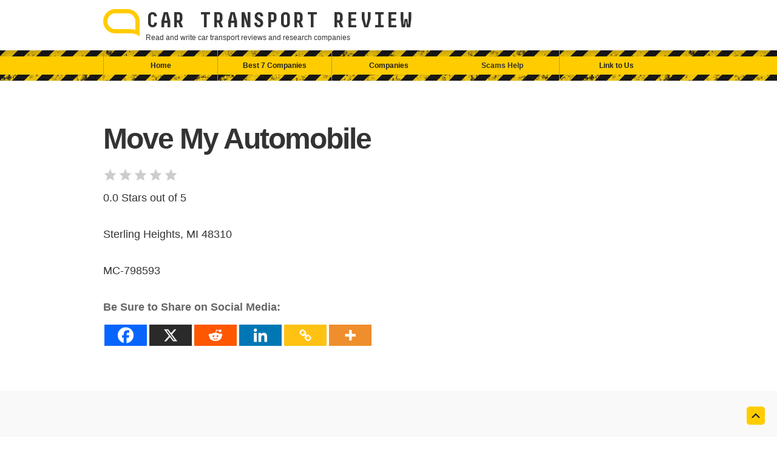

--- FILE ---
content_type: text/html; charset=utf-8
request_url: https://www.google.com/recaptcha/api2/anchor?ar=1&k=6Le5jXIeAAAAAJXqMN74dDBbEFHGMVG6VvrrMFIg&co=aHR0cHM6Ly9jYXJ0cmFuc3BvcnRyZXZpZXcuY29tOjQ0Mw..&hl=en&v=9TiwnJFHeuIw_s0wSd3fiKfN&size=invisible&anchor-ms=20000&execute-ms=30000&cb=6zbjtj6spm6j
body_size: 48356
content:
<!DOCTYPE HTML><html dir="ltr" lang="en"><head><meta http-equiv="Content-Type" content="text/html; charset=UTF-8">
<meta http-equiv="X-UA-Compatible" content="IE=edge">
<title>reCAPTCHA</title>
<style type="text/css">
/* cyrillic-ext */
@font-face {
  font-family: 'Roboto';
  font-style: normal;
  font-weight: 400;
  font-stretch: 100%;
  src: url(//fonts.gstatic.com/s/roboto/v48/KFO7CnqEu92Fr1ME7kSn66aGLdTylUAMa3GUBHMdazTgWw.woff2) format('woff2');
  unicode-range: U+0460-052F, U+1C80-1C8A, U+20B4, U+2DE0-2DFF, U+A640-A69F, U+FE2E-FE2F;
}
/* cyrillic */
@font-face {
  font-family: 'Roboto';
  font-style: normal;
  font-weight: 400;
  font-stretch: 100%;
  src: url(//fonts.gstatic.com/s/roboto/v48/KFO7CnqEu92Fr1ME7kSn66aGLdTylUAMa3iUBHMdazTgWw.woff2) format('woff2');
  unicode-range: U+0301, U+0400-045F, U+0490-0491, U+04B0-04B1, U+2116;
}
/* greek-ext */
@font-face {
  font-family: 'Roboto';
  font-style: normal;
  font-weight: 400;
  font-stretch: 100%;
  src: url(//fonts.gstatic.com/s/roboto/v48/KFO7CnqEu92Fr1ME7kSn66aGLdTylUAMa3CUBHMdazTgWw.woff2) format('woff2');
  unicode-range: U+1F00-1FFF;
}
/* greek */
@font-face {
  font-family: 'Roboto';
  font-style: normal;
  font-weight: 400;
  font-stretch: 100%;
  src: url(//fonts.gstatic.com/s/roboto/v48/KFO7CnqEu92Fr1ME7kSn66aGLdTylUAMa3-UBHMdazTgWw.woff2) format('woff2');
  unicode-range: U+0370-0377, U+037A-037F, U+0384-038A, U+038C, U+038E-03A1, U+03A3-03FF;
}
/* math */
@font-face {
  font-family: 'Roboto';
  font-style: normal;
  font-weight: 400;
  font-stretch: 100%;
  src: url(//fonts.gstatic.com/s/roboto/v48/KFO7CnqEu92Fr1ME7kSn66aGLdTylUAMawCUBHMdazTgWw.woff2) format('woff2');
  unicode-range: U+0302-0303, U+0305, U+0307-0308, U+0310, U+0312, U+0315, U+031A, U+0326-0327, U+032C, U+032F-0330, U+0332-0333, U+0338, U+033A, U+0346, U+034D, U+0391-03A1, U+03A3-03A9, U+03B1-03C9, U+03D1, U+03D5-03D6, U+03F0-03F1, U+03F4-03F5, U+2016-2017, U+2034-2038, U+203C, U+2040, U+2043, U+2047, U+2050, U+2057, U+205F, U+2070-2071, U+2074-208E, U+2090-209C, U+20D0-20DC, U+20E1, U+20E5-20EF, U+2100-2112, U+2114-2115, U+2117-2121, U+2123-214F, U+2190, U+2192, U+2194-21AE, U+21B0-21E5, U+21F1-21F2, U+21F4-2211, U+2213-2214, U+2216-22FF, U+2308-230B, U+2310, U+2319, U+231C-2321, U+2336-237A, U+237C, U+2395, U+239B-23B7, U+23D0, U+23DC-23E1, U+2474-2475, U+25AF, U+25B3, U+25B7, U+25BD, U+25C1, U+25CA, U+25CC, U+25FB, U+266D-266F, U+27C0-27FF, U+2900-2AFF, U+2B0E-2B11, U+2B30-2B4C, U+2BFE, U+3030, U+FF5B, U+FF5D, U+1D400-1D7FF, U+1EE00-1EEFF;
}
/* symbols */
@font-face {
  font-family: 'Roboto';
  font-style: normal;
  font-weight: 400;
  font-stretch: 100%;
  src: url(//fonts.gstatic.com/s/roboto/v48/KFO7CnqEu92Fr1ME7kSn66aGLdTylUAMaxKUBHMdazTgWw.woff2) format('woff2');
  unicode-range: U+0001-000C, U+000E-001F, U+007F-009F, U+20DD-20E0, U+20E2-20E4, U+2150-218F, U+2190, U+2192, U+2194-2199, U+21AF, U+21E6-21F0, U+21F3, U+2218-2219, U+2299, U+22C4-22C6, U+2300-243F, U+2440-244A, U+2460-24FF, U+25A0-27BF, U+2800-28FF, U+2921-2922, U+2981, U+29BF, U+29EB, U+2B00-2BFF, U+4DC0-4DFF, U+FFF9-FFFB, U+10140-1018E, U+10190-1019C, U+101A0, U+101D0-101FD, U+102E0-102FB, U+10E60-10E7E, U+1D2C0-1D2D3, U+1D2E0-1D37F, U+1F000-1F0FF, U+1F100-1F1AD, U+1F1E6-1F1FF, U+1F30D-1F30F, U+1F315, U+1F31C, U+1F31E, U+1F320-1F32C, U+1F336, U+1F378, U+1F37D, U+1F382, U+1F393-1F39F, U+1F3A7-1F3A8, U+1F3AC-1F3AF, U+1F3C2, U+1F3C4-1F3C6, U+1F3CA-1F3CE, U+1F3D4-1F3E0, U+1F3ED, U+1F3F1-1F3F3, U+1F3F5-1F3F7, U+1F408, U+1F415, U+1F41F, U+1F426, U+1F43F, U+1F441-1F442, U+1F444, U+1F446-1F449, U+1F44C-1F44E, U+1F453, U+1F46A, U+1F47D, U+1F4A3, U+1F4B0, U+1F4B3, U+1F4B9, U+1F4BB, U+1F4BF, U+1F4C8-1F4CB, U+1F4D6, U+1F4DA, U+1F4DF, U+1F4E3-1F4E6, U+1F4EA-1F4ED, U+1F4F7, U+1F4F9-1F4FB, U+1F4FD-1F4FE, U+1F503, U+1F507-1F50B, U+1F50D, U+1F512-1F513, U+1F53E-1F54A, U+1F54F-1F5FA, U+1F610, U+1F650-1F67F, U+1F687, U+1F68D, U+1F691, U+1F694, U+1F698, U+1F6AD, U+1F6B2, U+1F6B9-1F6BA, U+1F6BC, U+1F6C6-1F6CF, U+1F6D3-1F6D7, U+1F6E0-1F6EA, U+1F6F0-1F6F3, U+1F6F7-1F6FC, U+1F700-1F7FF, U+1F800-1F80B, U+1F810-1F847, U+1F850-1F859, U+1F860-1F887, U+1F890-1F8AD, U+1F8B0-1F8BB, U+1F8C0-1F8C1, U+1F900-1F90B, U+1F93B, U+1F946, U+1F984, U+1F996, U+1F9E9, U+1FA00-1FA6F, U+1FA70-1FA7C, U+1FA80-1FA89, U+1FA8F-1FAC6, U+1FACE-1FADC, U+1FADF-1FAE9, U+1FAF0-1FAF8, U+1FB00-1FBFF;
}
/* vietnamese */
@font-face {
  font-family: 'Roboto';
  font-style: normal;
  font-weight: 400;
  font-stretch: 100%;
  src: url(//fonts.gstatic.com/s/roboto/v48/KFO7CnqEu92Fr1ME7kSn66aGLdTylUAMa3OUBHMdazTgWw.woff2) format('woff2');
  unicode-range: U+0102-0103, U+0110-0111, U+0128-0129, U+0168-0169, U+01A0-01A1, U+01AF-01B0, U+0300-0301, U+0303-0304, U+0308-0309, U+0323, U+0329, U+1EA0-1EF9, U+20AB;
}
/* latin-ext */
@font-face {
  font-family: 'Roboto';
  font-style: normal;
  font-weight: 400;
  font-stretch: 100%;
  src: url(//fonts.gstatic.com/s/roboto/v48/KFO7CnqEu92Fr1ME7kSn66aGLdTylUAMa3KUBHMdazTgWw.woff2) format('woff2');
  unicode-range: U+0100-02BA, U+02BD-02C5, U+02C7-02CC, U+02CE-02D7, U+02DD-02FF, U+0304, U+0308, U+0329, U+1D00-1DBF, U+1E00-1E9F, U+1EF2-1EFF, U+2020, U+20A0-20AB, U+20AD-20C0, U+2113, U+2C60-2C7F, U+A720-A7FF;
}
/* latin */
@font-face {
  font-family: 'Roboto';
  font-style: normal;
  font-weight: 400;
  font-stretch: 100%;
  src: url(//fonts.gstatic.com/s/roboto/v48/KFO7CnqEu92Fr1ME7kSn66aGLdTylUAMa3yUBHMdazQ.woff2) format('woff2');
  unicode-range: U+0000-00FF, U+0131, U+0152-0153, U+02BB-02BC, U+02C6, U+02DA, U+02DC, U+0304, U+0308, U+0329, U+2000-206F, U+20AC, U+2122, U+2191, U+2193, U+2212, U+2215, U+FEFF, U+FFFD;
}
/* cyrillic-ext */
@font-face {
  font-family: 'Roboto';
  font-style: normal;
  font-weight: 500;
  font-stretch: 100%;
  src: url(//fonts.gstatic.com/s/roboto/v48/KFO7CnqEu92Fr1ME7kSn66aGLdTylUAMa3GUBHMdazTgWw.woff2) format('woff2');
  unicode-range: U+0460-052F, U+1C80-1C8A, U+20B4, U+2DE0-2DFF, U+A640-A69F, U+FE2E-FE2F;
}
/* cyrillic */
@font-face {
  font-family: 'Roboto';
  font-style: normal;
  font-weight: 500;
  font-stretch: 100%;
  src: url(//fonts.gstatic.com/s/roboto/v48/KFO7CnqEu92Fr1ME7kSn66aGLdTylUAMa3iUBHMdazTgWw.woff2) format('woff2');
  unicode-range: U+0301, U+0400-045F, U+0490-0491, U+04B0-04B1, U+2116;
}
/* greek-ext */
@font-face {
  font-family: 'Roboto';
  font-style: normal;
  font-weight: 500;
  font-stretch: 100%;
  src: url(//fonts.gstatic.com/s/roboto/v48/KFO7CnqEu92Fr1ME7kSn66aGLdTylUAMa3CUBHMdazTgWw.woff2) format('woff2');
  unicode-range: U+1F00-1FFF;
}
/* greek */
@font-face {
  font-family: 'Roboto';
  font-style: normal;
  font-weight: 500;
  font-stretch: 100%;
  src: url(//fonts.gstatic.com/s/roboto/v48/KFO7CnqEu92Fr1ME7kSn66aGLdTylUAMa3-UBHMdazTgWw.woff2) format('woff2');
  unicode-range: U+0370-0377, U+037A-037F, U+0384-038A, U+038C, U+038E-03A1, U+03A3-03FF;
}
/* math */
@font-face {
  font-family: 'Roboto';
  font-style: normal;
  font-weight: 500;
  font-stretch: 100%;
  src: url(//fonts.gstatic.com/s/roboto/v48/KFO7CnqEu92Fr1ME7kSn66aGLdTylUAMawCUBHMdazTgWw.woff2) format('woff2');
  unicode-range: U+0302-0303, U+0305, U+0307-0308, U+0310, U+0312, U+0315, U+031A, U+0326-0327, U+032C, U+032F-0330, U+0332-0333, U+0338, U+033A, U+0346, U+034D, U+0391-03A1, U+03A3-03A9, U+03B1-03C9, U+03D1, U+03D5-03D6, U+03F0-03F1, U+03F4-03F5, U+2016-2017, U+2034-2038, U+203C, U+2040, U+2043, U+2047, U+2050, U+2057, U+205F, U+2070-2071, U+2074-208E, U+2090-209C, U+20D0-20DC, U+20E1, U+20E5-20EF, U+2100-2112, U+2114-2115, U+2117-2121, U+2123-214F, U+2190, U+2192, U+2194-21AE, U+21B0-21E5, U+21F1-21F2, U+21F4-2211, U+2213-2214, U+2216-22FF, U+2308-230B, U+2310, U+2319, U+231C-2321, U+2336-237A, U+237C, U+2395, U+239B-23B7, U+23D0, U+23DC-23E1, U+2474-2475, U+25AF, U+25B3, U+25B7, U+25BD, U+25C1, U+25CA, U+25CC, U+25FB, U+266D-266F, U+27C0-27FF, U+2900-2AFF, U+2B0E-2B11, U+2B30-2B4C, U+2BFE, U+3030, U+FF5B, U+FF5D, U+1D400-1D7FF, U+1EE00-1EEFF;
}
/* symbols */
@font-face {
  font-family: 'Roboto';
  font-style: normal;
  font-weight: 500;
  font-stretch: 100%;
  src: url(//fonts.gstatic.com/s/roboto/v48/KFO7CnqEu92Fr1ME7kSn66aGLdTylUAMaxKUBHMdazTgWw.woff2) format('woff2');
  unicode-range: U+0001-000C, U+000E-001F, U+007F-009F, U+20DD-20E0, U+20E2-20E4, U+2150-218F, U+2190, U+2192, U+2194-2199, U+21AF, U+21E6-21F0, U+21F3, U+2218-2219, U+2299, U+22C4-22C6, U+2300-243F, U+2440-244A, U+2460-24FF, U+25A0-27BF, U+2800-28FF, U+2921-2922, U+2981, U+29BF, U+29EB, U+2B00-2BFF, U+4DC0-4DFF, U+FFF9-FFFB, U+10140-1018E, U+10190-1019C, U+101A0, U+101D0-101FD, U+102E0-102FB, U+10E60-10E7E, U+1D2C0-1D2D3, U+1D2E0-1D37F, U+1F000-1F0FF, U+1F100-1F1AD, U+1F1E6-1F1FF, U+1F30D-1F30F, U+1F315, U+1F31C, U+1F31E, U+1F320-1F32C, U+1F336, U+1F378, U+1F37D, U+1F382, U+1F393-1F39F, U+1F3A7-1F3A8, U+1F3AC-1F3AF, U+1F3C2, U+1F3C4-1F3C6, U+1F3CA-1F3CE, U+1F3D4-1F3E0, U+1F3ED, U+1F3F1-1F3F3, U+1F3F5-1F3F7, U+1F408, U+1F415, U+1F41F, U+1F426, U+1F43F, U+1F441-1F442, U+1F444, U+1F446-1F449, U+1F44C-1F44E, U+1F453, U+1F46A, U+1F47D, U+1F4A3, U+1F4B0, U+1F4B3, U+1F4B9, U+1F4BB, U+1F4BF, U+1F4C8-1F4CB, U+1F4D6, U+1F4DA, U+1F4DF, U+1F4E3-1F4E6, U+1F4EA-1F4ED, U+1F4F7, U+1F4F9-1F4FB, U+1F4FD-1F4FE, U+1F503, U+1F507-1F50B, U+1F50D, U+1F512-1F513, U+1F53E-1F54A, U+1F54F-1F5FA, U+1F610, U+1F650-1F67F, U+1F687, U+1F68D, U+1F691, U+1F694, U+1F698, U+1F6AD, U+1F6B2, U+1F6B9-1F6BA, U+1F6BC, U+1F6C6-1F6CF, U+1F6D3-1F6D7, U+1F6E0-1F6EA, U+1F6F0-1F6F3, U+1F6F7-1F6FC, U+1F700-1F7FF, U+1F800-1F80B, U+1F810-1F847, U+1F850-1F859, U+1F860-1F887, U+1F890-1F8AD, U+1F8B0-1F8BB, U+1F8C0-1F8C1, U+1F900-1F90B, U+1F93B, U+1F946, U+1F984, U+1F996, U+1F9E9, U+1FA00-1FA6F, U+1FA70-1FA7C, U+1FA80-1FA89, U+1FA8F-1FAC6, U+1FACE-1FADC, U+1FADF-1FAE9, U+1FAF0-1FAF8, U+1FB00-1FBFF;
}
/* vietnamese */
@font-face {
  font-family: 'Roboto';
  font-style: normal;
  font-weight: 500;
  font-stretch: 100%;
  src: url(//fonts.gstatic.com/s/roboto/v48/KFO7CnqEu92Fr1ME7kSn66aGLdTylUAMa3OUBHMdazTgWw.woff2) format('woff2');
  unicode-range: U+0102-0103, U+0110-0111, U+0128-0129, U+0168-0169, U+01A0-01A1, U+01AF-01B0, U+0300-0301, U+0303-0304, U+0308-0309, U+0323, U+0329, U+1EA0-1EF9, U+20AB;
}
/* latin-ext */
@font-face {
  font-family: 'Roboto';
  font-style: normal;
  font-weight: 500;
  font-stretch: 100%;
  src: url(//fonts.gstatic.com/s/roboto/v48/KFO7CnqEu92Fr1ME7kSn66aGLdTylUAMa3KUBHMdazTgWw.woff2) format('woff2');
  unicode-range: U+0100-02BA, U+02BD-02C5, U+02C7-02CC, U+02CE-02D7, U+02DD-02FF, U+0304, U+0308, U+0329, U+1D00-1DBF, U+1E00-1E9F, U+1EF2-1EFF, U+2020, U+20A0-20AB, U+20AD-20C0, U+2113, U+2C60-2C7F, U+A720-A7FF;
}
/* latin */
@font-face {
  font-family: 'Roboto';
  font-style: normal;
  font-weight: 500;
  font-stretch: 100%;
  src: url(//fonts.gstatic.com/s/roboto/v48/KFO7CnqEu92Fr1ME7kSn66aGLdTylUAMa3yUBHMdazQ.woff2) format('woff2');
  unicode-range: U+0000-00FF, U+0131, U+0152-0153, U+02BB-02BC, U+02C6, U+02DA, U+02DC, U+0304, U+0308, U+0329, U+2000-206F, U+20AC, U+2122, U+2191, U+2193, U+2212, U+2215, U+FEFF, U+FFFD;
}
/* cyrillic-ext */
@font-face {
  font-family: 'Roboto';
  font-style: normal;
  font-weight: 900;
  font-stretch: 100%;
  src: url(//fonts.gstatic.com/s/roboto/v48/KFO7CnqEu92Fr1ME7kSn66aGLdTylUAMa3GUBHMdazTgWw.woff2) format('woff2');
  unicode-range: U+0460-052F, U+1C80-1C8A, U+20B4, U+2DE0-2DFF, U+A640-A69F, U+FE2E-FE2F;
}
/* cyrillic */
@font-face {
  font-family: 'Roboto';
  font-style: normal;
  font-weight: 900;
  font-stretch: 100%;
  src: url(//fonts.gstatic.com/s/roboto/v48/KFO7CnqEu92Fr1ME7kSn66aGLdTylUAMa3iUBHMdazTgWw.woff2) format('woff2');
  unicode-range: U+0301, U+0400-045F, U+0490-0491, U+04B0-04B1, U+2116;
}
/* greek-ext */
@font-face {
  font-family: 'Roboto';
  font-style: normal;
  font-weight: 900;
  font-stretch: 100%;
  src: url(//fonts.gstatic.com/s/roboto/v48/KFO7CnqEu92Fr1ME7kSn66aGLdTylUAMa3CUBHMdazTgWw.woff2) format('woff2');
  unicode-range: U+1F00-1FFF;
}
/* greek */
@font-face {
  font-family: 'Roboto';
  font-style: normal;
  font-weight: 900;
  font-stretch: 100%;
  src: url(//fonts.gstatic.com/s/roboto/v48/KFO7CnqEu92Fr1ME7kSn66aGLdTylUAMa3-UBHMdazTgWw.woff2) format('woff2');
  unicode-range: U+0370-0377, U+037A-037F, U+0384-038A, U+038C, U+038E-03A1, U+03A3-03FF;
}
/* math */
@font-face {
  font-family: 'Roboto';
  font-style: normal;
  font-weight: 900;
  font-stretch: 100%;
  src: url(//fonts.gstatic.com/s/roboto/v48/KFO7CnqEu92Fr1ME7kSn66aGLdTylUAMawCUBHMdazTgWw.woff2) format('woff2');
  unicode-range: U+0302-0303, U+0305, U+0307-0308, U+0310, U+0312, U+0315, U+031A, U+0326-0327, U+032C, U+032F-0330, U+0332-0333, U+0338, U+033A, U+0346, U+034D, U+0391-03A1, U+03A3-03A9, U+03B1-03C9, U+03D1, U+03D5-03D6, U+03F0-03F1, U+03F4-03F5, U+2016-2017, U+2034-2038, U+203C, U+2040, U+2043, U+2047, U+2050, U+2057, U+205F, U+2070-2071, U+2074-208E, U+2090-209C, U+20D0-20DC, U+20E1, U+20E5-20EF, U+2100-2112, U+2114-2115, U+2117-2121, U+2123-214F, U+2190, U+2192, U+2194-21AE, U+21B0-21E5, U+21F1-21F2, U+21F4-2211, U+2213-2214, U+2216-22FF, U+2308-230B, U+2310, U+2319, U+231C-2321, U+2336-237A, U+237C, U+2395, U+239B-23B7, U+23D0, U+23DC-23E1, U+2474-2475, U+25AF, U+25B3, U+25B7, U+25BD, U+25C1, U+25CA, U+25CC, U+25FB, U+266D-266F, U+27C0-27FF, U+2900-2AFF, U+2B0E-2B11, U+2B30-2B4C, U+2BFE, U+3030, U+FF5B, U+FF5D, U+1D400-1D7FF, U+1EE00-1EEFF;
}
/* symbols */
@font-face {
  font-family: 'Roboto';
  font-style: normal;
  font-weight: 900;
  font-stretch: 100%;
  src: url(//fonts.gstatic.com/s/roboto/v48/KFO7CnqEu92Fr1ME7kSn66aGLdTylUAMaxKUBHMdazTgWw.woff2) format('woff2');
  unicode-range: U+0001-000C, U+000E-001F, U+007F-009F, U+20DD-20E0, U+20E2-20E4, U+2150-218F, U+2190, U+2192, U+2194-2199, U+21AF, U+21E6-21F0, U+21F3, U+2218-2219, U+2299, U+22C4-22C6, U+2300-243F, U+2440-244A, U+2460-24FF, U+25A0-27BF, U+2800-28FF, U+2921-2922, U+2981, U+29BF, U+29EB, U+2B00-2BFF, U+4DC0-4DFF, U+FFF9-FFFB, U+10140-1018E, U+10190-1019C, U+101A0, U+101D0-101FD, U+102E0-102FB, U+10E60-10E7E, U+1D2C0-1D2D3, U+1D2E0-1D37F, U+1F000-1F0FF, U+1F100-1F1AD, U+1F1E6-1F1FF, U+1F30D-1F30F, U+1F315, U+1F31C, U+1F31E, U+1F320-1F32C, U+1F336, U+1F378, U+1F37D, U+1F382, U+1F393-1F39F, U+1F3A7-1F3A8, U+1F3AC-1F3AF, U+1F3C2, U+1F3C4-1F3C6, U+1F3CA-1F3CE, U+1F3D4-1F3E0, U+1F3ED, U+1F3F1-1F3F3, U+1F3F5-1F3F7, U+1F408, U+1F415, U+1F41F, U+1F426, U+1F43F, U+1F441-1F442, U+1F444, U+1F446-1F449, U+1F44C-1F44E, U+1F453, U+1F46A, U+1F47D, U+1F4A3, U+1F4B0, U+1F4B3, U+1F4B9, U+1F4BB, U+1F4BF, U+1F4C8-1F4CB, U+1F4D6, U+1F4DA, U+1F4DF, U+1F4E3-1F4E6, U+1F4EA-1F4ED, U+1F4F7, U+1F4F9-1F4FB, U+1F4FD-1F4FE, U+1F503, U+1F507-1F50B, U+1F50D, U+1F512-1F513, U+1F53E-1F54A, U+1F54F-1F5FA, U+1F610, U+1F650-1F67F, U+1F687, U+1F68D, U+1F691, U+1F694, U+1F698, U+1F6AD, U+1F6B2, U+1F6B9-1F6BA, U+1F6BC, U+1F6C6-1F6CF, U+1F6D3-1F6D7, U+1F6E0-1F6EA, U+1F6F0-1F6F3, U+1F6F7-1F6FC, U+1F700-1F7FF, U+1F800-1F80B, U+1F810-1F847, U+1F850-1F859, U+1F860-1F887, U+1F890-1F8AD, U+1F8B0-1F8BB, U+1F8C0-1F8C1, U+1F900-1F90B, U+1F93B, U+1F946, U+1F984, U+1F996, U+1F9E9, U+1FA00-1FA6F, U+1FA70-1FA7C, U+1FA80-1FA89, U+1FA8F-1FAC6, U+1FACE-1FADC, U+1FADF-1FAE9, U+1FAF0-1FAF8, U+1FB00-1FBFF;
}
/* vietnamese */
@font-face {
  font-family: 'Roboto';
  font-style: normal;
  font-weight: 900;
  font-stretch: 100%;
  src: url(//fonts.gstatic.com/s/roboto/v48/KFO7CnqEu92Fr1ME7kSn66aGLdTylUAMa3OUBHMdazTgWw.woff2) format('woff2');
  unicode-range: U+0102-0103, U+0110-0111, U+0128-0129, U+0168-0169, U+01A0-01A1, U+01AF-01B0, U+0300-0301, U+0303-0304, U+0308-0309, U+0323, U+0329, U+1EA0-1EF9, U+20AB;
}
/* latin-ext */
@font-face {
  font-family: 'Roboto';
  font-style: normal;
  font-weight: 900;
  font-stretch: 100%;
  src: url(//fonts.gstatic.com/s/roboto/v48/KFO7CnqEu92Fr1ME7kSn66aGLdTylUAMa3KUBHMdazTgWw.woff2) format('woff2');
  unicode-range: U+0100-02BA, U+02BD-02C5, U+02C7-02CC, U+02CE-02D7, U+02DD-02FF, U+0304, U+0308, U+0329, U+1D00-1DBF, U+1E00-1E9F, U+1EF2-1EFF, U+2020, U+20A0-20AB, U+20AD-20C0, U+2113, U+2C60-2C7F, U+A720-A7FF;
}
/* latin */
@font-face {
  font-family: 'Roboto';
  font-style: normal;
  font-weight: 900;
  font-stretch: 100%;
  src: url(//fonts.gstatic.com/s/roboto/v48/KFO7CnqEu92Fr1ME7kSn66aGLdTylUAMa3yUBHMdazQ.woff2) format('woff2');
  unicode-range: U+0000-00FF, U+0131, U+0152-0153, U+02BB-02BC, U+02C6, U+02DA, U+02DC, U+0304, U+0308, U+0329, U+2000-206F, U+20AC, U+2122, U+2191, U+2193, U+2212, U+2215, U+FEFF, U+FFFD;
}

</style>
<link rel="stylesheet" type="text/css" href="https://www.gstatic.com/recaptcha/releases/9TiwnJFHeuIw_s0wSd3fiKfN/styles__ltr.css">
<script nonce="-hOTUUWkve7q9SUDeShJzg" type="text/javascript">window['__recaptcha_api'] = 'https://www.google.com/recaptcha/api2/';</script>
<script type="text/javascript" src="https://www.gstatic.com/recaptcha/releases/9TiwnJFHeuIw_s0wSd3fiKfN/recaptcha__en.js" nonce="-hOTUUWkve7q9SUDeShJzg">
      
    </script></head>
<body><div id="rc-anchor-alert" class="rc-anchor-alert"></div>
<input type="hidden" id="recaptcha-token" value="[base64]">
<script type="text/javascript" nonce="-hOTUUWkve7q9SUDeShJzg">
      recaptcha.anchor.Main.init("[\x22ainput\x22,[\x22bgdata\x22,\x22\x22,\[base64]/[base64]/UltIKytdPWE6KGE8MjA0OD9SW0grK109YT4+NnwxOTI6KChhJjY0NTEyKT09NTUyOTYmJnErMTxoLmxlbmd0aCYmKGguY2hhckNvZGVBdChxKzEpJjY0NTEyKT09NTYzMjA/[base64]/MjU1OlI/[base64]/[base64]/[base64]/[base64]/[base64]/[base64]/[base64]/[base64]/[base64]/[base64]\x22,\[base64]\x22,\x22wpLCiMKFw7zDhcOIwqvDt8OCw5PCo1B3V8KMwpwLQTwFw5PDjh7DrcO8w63DosOrd8OKwrzCvMKAwqvCjQ5pwrk3f8OrwpNmwqJJw6LDrMOxMnHCkVrCkTpIwpQ1EcORwpvDgsKUY8Orw5vCqsKAw758OjXDgMKGwr/CqMOdWEvDuFNNwqLDviMZw7/Cln/CnElHcFdXQMOeGUl6VHzDmX7Cv8OewoTClcOWOl/Ci0HCmSkiXwjCnMOMw7lUw7tBwr59wpRqYD7CimbDnsOuY8ONKcKUUSApwpLCmmkHw6HCumrCrsOIZcO4bT/CtMOBwr7DrsKcw4oBw4LCjMOSwrHCinJ/wrhKN2rDg8Knw4rCr8KQTyMYNxgMwqkpQMKnwpNMBsOpwqrDocOPwpbDmMKjw79Zw67DtsOBw6RxwrtjwqTCkwA/fcK/bUR6wrjDrsODwrBHw4pmw6rDvTAxacK9GMOXM1wuPEtqKlU/[base64]/[base64]/[base64]/[base64]/w6DCksO2XQN1PsOIwptfw4/ChRBMNsOYaW/ChMO/[base64]/DtsOHwpXDih/DqyjDrCnDhQzCmsOaXFPDksOdw4dFZVTCgh/DmmbCiRnDkxkZwoLCm8KmKHAIwpIsw7vDq8OIw5EbMsKjW8KPwphFwolwdcOnw6nCiMO/woNFRsOzHCfDpQDCl8KrflPCiClCAsObw50dw5TCm8OXPRDCoC8LAcKRJMKQDgQgw5gmEMOqFcOhZcOxwolZwoh/YsOXw6I6CCNcwrJfT8KCwpdOw4lNw67Ch1dAO8OmwrsGw7Qpw6nCgsOnwqzCs8OQVcK1dzcew4FBTcO2wobCrSLCs8KDwrXCj8KCJALDrh/CosKFZMOLCUQxEW4vw4HDrsOZw7Uvwp9Ew51uw6hACXJ9JkUvwr3CgWtqG8OHwovCjsKDViHDgsKHUWUKwqxrPcO/wqbDo8OGw4BsB04xwoBfasKfNRnDusKPwoN6w5jDusO/JcKRNsOZRcO5LMKVw6bDk8OVwq7Dpi3CiMO0Y8OiwpAbKGrDkw7Cq8O8w4LCnsKrw7fCo13Cs8OWwos4SsKQQcKbf2k5w4tww6JKWik7IMOFfxLDnQvCgMOcZC/Cqx7Du2ogE8OYwpLCqcOyw6Z2w48gw79LWcODcMKWZcKxwqcSVsKlw5wPOw/Cs8KtSsK+wo/[base64]/DmcKHJ8OBC8Oawq/DuUgrw7AzwpzDpj5nU8KcSCw1w5PCtCvCvsOoe8OTRcOyw5DCmcO3e8KQwqLDjsOPwrVRZGsowpzDkMKXw6dVfMOycMKlwrF3IMK3wqN6w6bCuMOIX8Ouw6nDiMKbK3rDmCPCoMKKw6rClcKKZXNQGMOYfsOHwpAkwoYQNVh+KA90wrzCpX7Cl8KMTwfDqH/[base64]/TyzCrzPDpsOuRcOsw6XCjR9qw60LO8KEQSp0bcOKw4ciw6vDrV5dUMKnKzh9wpzDuMKCwq/DlcKmw4TCu8K2w5s2TsKzwox2wp7Ct8KKHUkcw57DmcOAwoDCpsK/dsK4w6QNJH5Zw4EzwoZ9ODwhw4Z5McKFwoUkMjHDnQZyRXDCusKHw6vDrMKxw6ceDxzCpC3Cl2DDg8OREHLCvF/[base64]/Dr8OYGsKnZMKCwpcDUsOUFcKTw5NjRcKZQihUwqTClcOJJDlwF8KxwoXCpyVUeG/Ct8O3KMKRSmkVBmDDpcKmWg1IcR46VcKNA23ChsKmD8K6dsOWwpbCvsOsTTrConZkw5DDpMOdwr7DkMO/WVTCrn3DnsOFwoEGcQbCiMOQw5HCg8KBIcKtw5U6D0jCoGFqFBTDnMOnIBzDuV7Dvi9ywoBZWBLCnVIrw7rDtCQtwrfCu8Okw5rCkkvDmcKPw4lkwr/DmsOhwpM6w41XwrXDgRXCl8OcZUsOCcOUEgk7BcOxwoDCtMO4w7DChsKSw63CncKjeUzDksOpwqPDh8O4Gl0Nw4UlPhhGZsKdPsKbWcK0wqxWw7ljRREXw6HDulFWwr8Uw6vCsjJFwpvCgcOLwobCpj1BKiF/aT/CssOTECoHwp1gecOQw4ZLdMKZKsOLwrXDpXzDisOtw5TCgzpbwrzDvwnCjsKzSMKCw7vCrEhhwppgQcOewo9AEGvCnkhJdMO5wpTDssOLw6rCgypPwowmDgDDvhfClG7Dm8ONZhwSw77DicKlw6LDqMKBwqXCgMOoDyLCk8KOw5zDrWMIwrjCrnTDn8OxXsKkwr/Cj8KzQDDDtnDCqMKBEsOywoDCrXh0w57Do8OjwqdfAsKUE2PCmMKmY39/w4DCiDZEXsOGwrF8esK4w5Zqwowbw6oywrQ7WsKjw6LCjsKzwpTDmMO1dU3CszrDk0HDgjB1w7fDpBoOOcOXw4M/bMO5FTkWERxDCsOkwoDDocK7w77DqMKPVcODNTk/N8KOS3sOwrXDocOSw4LCtcOqw4IAwrRjdsORwpXDvCzDpEVXw5N6w4kSwqXClGMuLEsvwqZ3w6rDr8K0Zk1iVMOHw4MCNkV1wopTw78gBw44wq7DoH/DhUwaWcKVNhHCjsOoaWB8Cm/[base64]/DucO3wpVbwpHDq8OVwq7Cs8Kxw7DCvcOqw7bClsKXLcKPT8K9wq3DnFxQw53DhRgOfsKOES0nTsOyw78Kwrxyw6XDhMOvCEJGwpEtVcOXwrBXwqTCrnHCm3vCo3h6wqXCpU17w6l/[base64]/CtMKqw7jDrcOGSxzCnh4bYsKHw7vCgxnCi3fCmH/CjsKBLsKkw7tmKMOmWiU2HMOPw73DmMKswrhSCGTCgcO9wq7CpELDskDDvXMdZMObU8Odw5PCiMOiwqfCqzTDvsKhbcKcIn3DqMKiwpVfa2LDvj7DuMOOWQVvw4t+w6ZUw75Aw4XCk8OPVcOPw4PDvcObVT8qwrk6wqI5S8OkWixhwqYLwp/ChcOwIx5EPsOlwovChcO/wr3CjigvWsOKJ8KBAh8eWHnCjm8iw67Dt8OfwpPChMK6w67DvMKww78XwqzDsRgCwoQiGzoWQMOlw6XDpiXDgiTCki5Hw4DDncOfA2TCkSAhU3jCrAvCl2kDwqFAw5jDhcObw4/DqA7DksKYw6jDqcOow7N9asOMXMO6TSYrJyFZZcOhwpYjwrxaw5kUw7I1wrJ/w64gwq7DlsKYBnJ4w5tnPlrDsMKURMOQw5nDrsOhJMOhRH/[base64]/Dq1c6wrfDkgDCmVsMwqvDpcKDNBjCmkzCo8OWLDDDlmHChcKyK8KKVMOtw7HDrsKUw48uw5LCqsOWUAHCtiXCpjnCkklCw77Dm1ZVSVUWG8OpV8K2w4fDlsOeA8OOwr0zBsOTwo/DvsKmw4fDmsK+wrPCiBnCuAvCkGtpI3XDoRXCsjbCjsODd8Kwc0QOO1HCpcKLK1HCs8K9w5rDrMOgXg9uw6DClivDg8Kqwq1sw4ouVcKhJsKQM8KsYCbDtHvCkMOMBEF6wrNfwp9Rw4LDjFkXXEstP8O5w6lfShbCgMKSeMKaHcK3w7Znw67Drg/CmkHClwvDscKNZ8KkBHNDOjldP8K5NMO7W8OfAWsDw6XCtmnCt8KNccOWwo/[base64]/CnX/Dpl3DvcKNZgM4w7bDlhrDj3/CvsKgUG88PMKSwq9kBxPCj8K3w7zDnsKELsKywrUcWy42YAfCoB7CvMOlNMKRcmrCtWJIQsKYwpNxwrZMwqTCpsOxwrLCg8KeM8Orbg/[base64]/[base64]/DrUzCnRADwp5qwoRXw7DDhA9UXMKNw5LDtMOoW24maMK2w5hiw7TCrH0cwprDlsO9wrnCgcKFw57CpMK3D8KqwqNZwqh9wqJcwqzCiB08w7fCiBrDnk/CpxV5L8O2w4pNw5IvUcOZw4jDmsKFVz/[base64]/Dk8Osw4gDw5LCjjfDsDZkwpvDvzRfMkQVwoMiwozCvsK2wrQww5IfZ8OSLSJFZz1NNHjCtcK0w7IewoIkw4TChsOnLcKzbsKQHWPCum/DqsO8fgMjFVtQw6dSBGHDj8Kva8KxwqrDv2zCuMKtwqLDosORwrnDnibDm8KKU13DqMKEw6DDgMKEw7HCo8OXAwnDhFLDi8OLw5fCs8OKRcK0w7DDj10IAC0cVMOKWk1aMcOPAsOqME8owoXCg8K4McK/G2NjwoTDlnxTwohDIMOvwpzCpS9yw7oOHcOywqfCr8O0wo/Ch8OOPMObYAgOJxHDlMONw6gVwpdnblw2w6TDqk3Dn8Kxw5fCjcOLwqfCgMO4wrYNWsKYYT/[base64]/[base64]/IcOtwrzCglvCjcOVw4wRZsODZxwcBMKyw4zCl8Ohw6TCnX5yw4Yhw47DnGo/axckw5bDgSnDmA5OYhxZaRFDw4XCjhB1E1FcVMKVwrt/wqbCoMKPWMO/wrFZCcKKMsKKNndDw7TDryHDn8KNwrvCuljDjlDDjjA5ah02ZCgYR8KvwrRGwpNCMRoWw7jDpxVCw7DCo1hlwqY5DnDCjnAnw4/ChsKew5IcTCXCtlXCsMKLHcOyw7PDpyQ0Y8KawoPDksO2NGI2w47CpcOyY8KWwqLCiD7Ck0plfsO7wqDDnsOiI8K9wp9TwoYKUlrDtcKaN0U/AQLCigfDiMKzw4vDmsOQw6jCt8KzYcKfwo7CpSnDrQvDrmA2wqvDqMKuYMKBUsKWHUBewrVswot5VBHDu00rwpzCii/Cu1N4wp7DmyXDp11Dw4XDo3sbw70Rw77DkT3CvzR1w7jCnHhLPlJsY3LDizthPsKgV0fChcOtWsOOwrJkEsKvwqzCs8ODwq7CsA7Ch1FgbGFJJ198w4PDpWIYXlPCuit4wpDCjMOUw5BGK8Olwq/DmE4FKsKSMG7CmWPCqB0RwqPClcKICzh/w4PDhw/CtsO2F8Kxw4JKwp4dw7FeYcOBEcO/w5LDssKRSR1nw6jCmMK5w4ESd8K5w6bCkQLCpsOfw6cTwpPDg8KTwq/CosKhw7HDhMKTw6dtw4vDu8K6aDslU8K2w6TDucO0w6xWIQUQwo1AbnvCuyDDiMOew7vCrcKNccO4RyfDiyhww5AFwrdFwpXDnWfDjcO3RRjDn27DmMK6wq/DiBDDom/CiMOIw7pnAA7CumYXwrZBw5Rbw5tMCMOyARpcw7zCp8KAwqfCmXvClBrClGTCiEjClzFTesKRKHdCLcKCwovDgmkGwrDClCbDrMKhEMKXF0LDr8Ovw6rCliXDqSR4w4rCng0JE3hNwqFdFcOzAMK/wrLCknnCm0/CtcKTZcK/FARWVDcgw5rDicKdw4HCmFhIbQrDsCkOEMOlahhpUTfDiWTDqyIXw6wQw5czasKZwrh2w60swplhJ8ObTjIqIgTDonfCli1ufBohAEDDpcKnwooXworDhsKTw41wwo7DqcKnaTEiwqnCsQvCsWlvcMOST8KawprCmcOSwrPCsMOnY2/[base64]/wrTDpcOGw7tNwrxeExvDiMKUwpDDqkjDh8OzSsKmw7jChsKldcK3EsK7QiXCosK6dULChMKcMMOqNX3DtsOVNMOywokJAsKzwqbCiy5QwrscPT0Ywq/[base64]/DpcKscAfCmWvDuMKBVXQHcCkWUlzCssOfEMKYw4AQKMKpwp1/GGTDoTDCrH7CpF/Cs8OoSzLDssOcGcKGw6IhG8KlLhXChcKFNiUbbMKjIh5lw4RuesKNfyXCi8O7wqrCgQZKW8KUWzQ8wqBJw77Ci8OWL8KKdcO9w51wwo7DpcKgw6PDu18bLMO3wrkYwrzDpUAgwpjDk2HCr8KnwppnworDpVPCrAhtw4gvV8Kqw5zCignDsMKmwq/Cs8O/w48XLcOuwqUxM8KZaMKyRsKmwojDmQlIw4R4Z3ErJkJ9Xm7Dv8KVClvDicO0esK0w7fDnjHCicK9YD96HsOqXmZKFsOAGg3DuDkdC8KHw5vClMKlElvCt2PDrsOZwpHCmMKYX8Krw67CiiPCoMO0w5l3w4IhLT/CnQExwq0mwp1cPFN7wqXCn8KxScOHWk3DuR4Gwq3DlsOrw4zDiXhAw5DDt8KNBsKQdhJ4VRvDh1cPesKiwonDoEBjDEpWYy/CrVfDjjIHwoccEX/DoT7CoUgGGMKmw5LDgk3DisOeHHxQw7lPRU18w7vDi8K5w6gMwrcnw4cYwrjCqTkPUHrCklYtQcKJGcKhwpXDvyTDmRrCqzgsFMKpwotPJAXCiMOywqDCjwjCh8Oww4jCilw3XHvDk0fDrMOwwrUqw4HCslRSwrLDvFB9w4rDgWwSO8KHY8KPFsKHw5Z/[base64]/Ct8KHL8O6w7zCtkg/[base64]/eBkTw7PDmD7CosO5w4cGw7bDizXDug8/Q0fDhgrDm0wUb2LCiSnDjcK6wprCmcOWw5AgTsO0e8OAw4zDkS3Dj1TCh07CmhnDp1zCusOyw7tGwotuw69TZgzCpMO5wrDDsMKMw57CuFrDo8KTw6pNIQoVwpknw54CSQHCrsOXw7c1w6FcGT7DkMKIbMKWU1o/wo5VNEzCn8Ocw5/DoMOPG2rCnh3Cv8OTesKGBMKow43Cg8KIBG1XwqPChMKFD8K6Ig3CvGHCv8Ogwr8qITTCnSLCoMOMwpvDvVoAM8Ovw5tdwrogw5cqTCJhGkoWw63DvDwKLcKRwr1gwoZowqzDpsKHw5TCrnsywpIMw4ZnblZuwqBSwoU9wqnDhxcNw5nCocO4w7dcUcOFecOOw5wRw5/Cog/Dq8OKw5bDosKiwpALYMK8w6AicMOdw7fDlcKKwoVYTMKWwoVKwo7CugXCn8KZwoVvFcKQeHt9worCgcK7J8KiYVhwQcOvw49efMK/fMKuw5UhAQc7Y8OQJ8KRwqFdF8OGVMOnwqxZw5XDmEjDtcOFw4nDkH3Dt8OyU2bCocKlT8KHFMO/w6fDngV8CsKbwrHDs8K6OMOuwokww5vDjjYhw6M+b8O4wqDCgsO0XsO7YGbCgj4BKidKSnrCtQLCt8OuP25Dw6TDjz5Tw6HCs8K2w7DCqcKtJ07CpizDtiDDrGBsHMOaNzYSwqzDlsOsEMOCF0FKScKFw582w5rDicOpdMK1eWDDqT/Ch8OFHMOYAsKxw5g9wrrCvjY4YsKxw6wVwotKwqxdw4B4wqsWwqHDicK0Rl7DoXhScg3CpX/CnRo0dQIuwpcpw6TDvMOwwrIwdsKjN29YEMOTCsKSR8Knw4BMwohTA8O/Xl4rwr3CsMOCwqfDkB14YlPCvjJ5JsKHSy3Cs2TDsVjCgMKeecOgw7PCosOSUcODSkTChMOqwodmw4g0d8O6wqPDgArCqsK7QClLw4oxwpXCkADDknjCvC0nwoJMfT/CucO/[base64]/Cp8OFw7vCscK8WmhASsK+w55nwpbDnVZgUF/Dn3U/RMOcw47Dl8Oyw7I/B8KtKMOiM8Krw5zCg1tXJ8OgwpbDgVXDjcKWHyEuwqHCszkuBMOcd0DCtcKfw7M4woIVwrfDrTd2w4PCu8OEw4HDulRMwpDDq8OeHEUcwofCsMKcS8Kbwoxkck9lw4cJwr3DliglwonChCZdURTDjgDCsQ3DusKNB8OSwpgAdz/CkxrDsxjCti7DpkAYwrFFwrpTw7rCgDvCiA/Ct8OgQ0LCjGnDrMKxIMKGZypLSGbDv1RtwrjCvsK/w4zCqMOMwoLDnSfCvmTDtWDDr2nCkcKGZMODw4x1wqNpbHlmwq7CkHh4w6cpH3Vjw4xKDsKKDy/CvlFNwoETasKnL8KrwroHwr3Cv8O4YMKqdcOeAltqw5fDk8OHYXhfR8Kewq5rwpbCugLCs0/[base64]/Du8Oww4nDosO6TsOOwqHDrcOCw7DDszxgVMOfRyDDk8KVw7wfw6DCvsOOLsKZIzXDmg7DnEhow7vClcK3w65NKU19IcOfHEPCtcK4wozDjmUtV8KMQGbDsl9Cw4fCtMKAdBDDiVt3w6zCjC/CtCp/I27ClDkrGScnasKEw6fDuB3DksK2eHUHwoJJwprCt20uJMKeHiDDlzJfw4fCgU0GY8O5w53DmwZ8bDvCmcK3ehdYVinCv1hQwosRw7AIZEF4w7w0fMOnc8KlGTUcF3ljw4/DuMKLWmvDpnkeYgLCmFNTbMKjE8KXw6Z6fVdAwoopw57CgTDChsKGwrZcTF7DmMOGcH/Cmh8Ew5lyHzZrVQZDwovCmMOdw4PCp8OJw5fDiXfDggJnGMO4wrhoRcKXNmDCvmstwozCtcKQwqbDscO0w7DDkgbCiQDDkMOawot0woDDh8OvD2xobMOdw4bDiljCijDCkC/DqcKVOBJCEmIDRn51w50SwoJ7wqLCh8K9wqtww5/DmmDCiHzDvxRvBsKSNDJXVMOVDcOuwq/[base64]/N2jDjwl+EsO8R8KqaGQFY2sXwrJfwqXCkcOgPTgyM8K+wqTDncOCDcO7woHDp8OTG1zClUxbw4YsL01twoJaw7jDosK/JcKOVSsPQcKewrQkeQRPBFnCksOkw7E2wpPCkiDDgVJEeHhhwoB/wq3DrMO1wroywo3CkQ/[base64]/DhsKhLFRTQMO2w4HCk2TCiHAiw4IyG8Kawo/CgsOWMTQGT8KGw67DmnMyfMOyw6zCnU3Cq8O9w4xxZGAYwpbDu0rCmMOOw5EnwozDnsKcwpnDiUdATzLCn8KTC8KpwpnCtMO8wrsdw7jCkMKaM17Dn8KrdT7CmMKMdSjCpD7Cg8OWICzCjWPCnMKzw4N+YMOUccKAC8OzPEfDtMO2d8OzAsOWRsK5w67DrsKjXQx/w67CucO/I03CgMOHHcK+A8O1wq1lwp54YsKMw5fDsMOLT8O1AQPCpELDvMOPwrINwqd+w7h3woXCnEXDsS/[base64]/AF4fACtOwrzDj8KMIVDCiQpLOMOjJ8Obw5LCqcKSMsOlXsOzwq7Dl8OAwp3Ds8OaJAJ/w7lQwqo/csOWI8OAe8OKwoJkPsKzDWfCp1LDgsKIwqAITXLCjxLDjsKwQsOqW8KrEMOLw6l/NsKxYxpmXgfDnGTDnsOdw5RwC17DuBNBbQ50exAZH8OAwqrCqsO2VMOwdnIvNUvCg8KwNsKqAsKqwoErYcOowrdDE8KPwooWDFgtJkVZKX4nFcKjP3rDrEfDtCBNw4BTwqbDl8OUFmRuw5xEZsKZwpzCocKgw6jCpMOZw7/DqsOPIMKtw7o9wrvCrhfDjsK/XMKLbMO9bF3DqmFJwqYLWsOnw7LCu2UMw7hETsKTUgPDm8Ovw5NFwpnCgW1Zw4XCukRNwprDrj9Vw5k8w6dAH23CjsOpfsOvw5FwwqrCtcK4wqXCiWXDmsK+RcKBw6DCl8KpW8O8wovCjGfDnsKXHnLDikUqIMOXwpnCpcKHDRxow6RcwrI/[base64]/DownDpVLDocOzw6LCpjzCtsKfwofCssOzwq0Yw6/DojR1UmpmwpZRZcKOW8KmLsOrw6JmXAHCqXPDuS/DucKLNmfDkcKnwqrChyMcw6/Ck8O6HyXCtlNkZ8KmSC/DnWAWMEldI8K7AhsVQ1fDq1DDtETDp8OTwqDDh8OSd8OoD1nDl8KzamheNsKJw7ZURUfDs0QfLsKGw7bDlcOHfcKLwqjClFDDgsO0w7giwoHDhBDDrcO0wpFKwrYPwo/[base64]/w6vCisO2w5gtYkzCrsKrV8OdPTPDjyvDk1zDqcKcFxbDtg7CtVTDisKrwqLCqm41JnU4TAwEQ8K3e8K4w4XCg2LDhmkzw4bCm0taJX/Dnx/[base64]/ChAZUwp7DnX1jUMKVLW3CoxzDjcKadMOzeGrDocKxKsKFYMK0woPDsg45WjHDs2ZswoJgwobDqMOVS8K9F8KgP8O7w5rDrMOywrBQw6wQw7vDjFTCtis/[base64]/[base64]/w4DDnh87RgAEw7UJwrlYM8OUJ8KEBRzDsMKSZGTCj8OuXWvDucOgSSxRIGoXeMKCw4cETn0twpJEFV3Cg2w2dxdZUno0SjbDr8OewqTChMO0L8ODL0XCgxbDrMKNXsK5w6LDhD4dLg48w5DDqsOZSEXDusKxwqBmTMOZw6czwqPChS/Cr8OASgBtNQgDbcK/THYiwoLCjQHDiirChE7ChMKKw4HDmlR5UVA9wr/Di2lfwql5w40gQMO6YTjDqcOGacOEw64JTcOjwrfCqMKQdgfDjMKvw4BZw5DCmcOYd1syF8Kzw5bCucKbwphldVNGSS5twrbDq8K0woTDl8K1bMOQE8KcwpTDp8Ozdmlhwrw4w7BEcgxMw4XChWXCrBJMc8Okw71JJVITwrbCuMOCC2/DqzYNcSFmUcKPZ8KTwrnDmMK0w6FBJMKWwqHDjsOvwpwJBHUERsKzw4FPWMK3Cw3DpWvDrVpIfMOCw4LDnHY0d2sowp7DnUskw6HDmWsRRHofBsOKW251w5LCqFnCoMKKVcKBw5/CtUlMwqRhWzMDTyTDocOIw4hBw7TDrcOxJHJpNsOccirCkTPDqMOPQRlzGWzCnMKhGB1pTwIPw7wGw5TDmT3DrcODCsO9QGnCrcOaOQvDvcKHOTYYw7vCmFrDpMOtw4DDmMKswqY5w5rDhsOXXy/[base64]/CmB/[base64]/[base64]/Do8ONwpHDixVxLsKUwozDp8O8wq/[base64]/Dk8OxEMKJwqQEPcKww5vDvGEYw5cewqE/M8OQYD3CosOKRMK4woHDgMKTwr4cZjzCrXXDgGgJwoBdwqHCu8KETWvDhcOFCRTDgMOpTMKBWQPDiV5Gw55Kwr7Ckg8vDsOdIxcxwpMmacKHwpvDtUPClGHDtSHCmMOpwpzDjMKDeMOmcVobw51Nf3xYTcO7U0bCoMKALcKMw48ARR7DnSU+G1/[base64]/DvMKEVsOacA56EsKMw65tw7TCsUAbwqDCqMO3wqYgw6hmw53CjTvDoXTDuEbCtcKSeMKOWDpLwo3DkHjDvUoZRGLDnwfCicOiw73CscOjRDlkworDj8KfV2HCrMKtw591w5lGe8KEMcKPPMKswr0NZMO2w6wrw4TChmoOFXZuUsOqw41ebcOcewN/[base64]/Co8KeHMKMw4VofMKWQsOxWsO0w7bDmnVnwqXCisOZw6EYwoPDvcOUw4jCrn7Cj8OAw6s0aBXDi8ORZBdmFcKPw6A7w7gaNgtEwpM2wrJOAyPDpw05GsK/CsKkacKEw5gSw48ywpLDjkQyVHXDmwUWw5ZfJgpqMsKvw4bDrXAXShPCgWXCvMOQF8K4w73DlMOQVz5vNThOVzfDpG/[base64]/wrzCvjsww7V6W8OCwpHDp8Khwo1hWcO8EhYQw5oDYcO8w7XDhxzDkmsOMydjw6cVwovDnsO4w4nDscKxwqfDmsK3JMK2wrfDslM2BMK+d8K+wqdWw4DDjcOYXHnCtsOkLgvDqcOVfMKzVihlw7LDkQvDsmTCgMKhw4vDosOmUnR/[base64]/BcO6HmfCrSQWw7UlXcK6X8KkbUEWw6YKC8KtEHbCk8KABg/DvcK+D8O/ZWvCjEdDOgzCtyHCjEZrP8OoJ0d4w6TDkAzCksOUwq4Cw4xkwozDhMKLw5lcamDDl8OMwrHDrzfDhMKwX8KSw7jDi0zCgUXDlcKxw7TDszxKPsKmIy7CqDTDq8Orw7DDpxI0WWXCknPDkMKjD8K5w67DmHnCpDDDh1tww7LCjMKjCUTCrhUBSS/[base64]/Ds8KrDmp2w7zDoHrDrhfDtghTwoTDjsOkwqTCgwF1w7NwVMOEcMKww73CgsOHDMK9Z8O/w5DDj8KVOMK5J8OKBsKxwpzClsKOwposwo7Dnychw4ZKwrsAwqAgw43DmA7DmULDhMKVwovDg0MRwozCvMOlCk1kw4/DlyDClg/DtzzDrSpswq8Uw6kpw6IvHgpRH3BeBsOrQMO/wrcXw4/Cj2RvNBV7w4PDsMOYEsOdVG0mwqfDv8Kzw7/DnMOvwqciw7rDj8OPGsK4w4DCisO8aAMKw5/ClUrCumTCoVPCkUrCtVPCqXMZeU0VwpJbwrLDp000w7zDtsKrwpzDu8Kkw6RAwop9MsOfwrBlMXZ+w7BfKsONwqI/[base64]/[base64]/CiMOmwrnDqMOJV8K+V1TClB1ZwpnCu8OCwovDpcKgHS/CoVkzwojCmMKmw798bjjDgzUMw5RSwqfDmDxhMsOyHR3Dk8K1wqVmeS1KbMK1wrIhw5DCrcOvwrpkwqzDqXNow4g+EsKoQ8Ouwppmw5DDscK6wp3CukxKDR3DhnMubcOMw7PCvlUNC8K/[base64]/wpnDnz3Co1MNcUJ2ecOsw7w0H8OPw7fDjsKmw4E7Dw92wrzDnyfCuMKlBHVuHmDCqTrDkiMkYFN9w5jDtHdSWMKHXsKtDgjCkcO2w7zCuUrDhcOUKxXCmcKqwqw9w6k1YDlJYCjDscO9T8OmdXt5DsOgw6ljwo3Du2jDo0A/w5TClsKKAsOvN1DDjCNYw4tBwpTDrMKwTwDCjWF/BsO1wrTDt8OHbcOsw6/Cq3XDl08eb8KBMCk3RcONVsKqw4hYw4olwrrCj8O6w4rCmmsRw6fCnFE8VMONwowDJ8KxFFErTsOow5/Cl8Orw4jDp0rCnsK+w5jDtlDDvQ7DsR7Dn8KyOUjDpjnCvA/[base64]/[base64]/Dp0l2asOtASDDmjgvw6vDocO9T8Olw7bDp3LDp8KSw7Jxw7F6dcKMw6TDi8O4w69Tw4jDpsKRwrnDuDjCtCfChkvCqsK/w63DvUXCocOmwoPDm8K0JUMZw7dww61/dsOCTyDDicKGUDPDqMOlB23CmT/[base64]/J8Ocw50/RcO5w70Fw67Dq1LDgsKFI8OiQcOEPsK2RMK1f8OQwoovESjDhVnDriYow4VJwq5gfnYcNsOYHcOpOsKTK8O+c8OgwpHCs2nCqMKIwpcafcO2FMKqw4N/CMK3GcOuwrfCp0A0wp9DEhvDv8KCP8KJI8OYwrVDw6fCg8KmYgRbUcKgAcO9acKQCAZWGsK7w47DnAjDqMOKw6hYGcKQZkYSS8KQwrHCm8OoS8Kiw5U0IcO2w6EhVl7DjR3DtMO8wolvRsOyw5g0FV5ywoIjHcKENMO3w4w/YcKrFRYqwpfCv8KowrBpwojDq8KCAwnCm1PCr089IcKJw6sDwqDCq3UcfmYtF0g4w4ckF1xOD8OvOVs+DWLDjsKdL8KUwrjDsMKMw4TDilwkaMKOwqbDmDt8EcOsw450HXzCpTxaSR0yw5jDiMOdwrHDs3bCrhVZKsK0XnIiw5/DpgFGw7TDshnCrmwwwqbCri8YHjvDomtZwo3Dl1zCvcKNwqoFaMKtwqBFFSXDiBrDhWBEfcKcw6VtRMOnAUtLNiAlLjjCvTFhHMKrTsOVwpURAFEmwotkwoLDqnF0CMOuQcO3dx/[base64]/DlsKTw5fCncKww6FGwpjCksOuwqI2XkNLAhc5bxXDsihHBjVefi0Wwocyw4cbLsOHw5kJMT/Dv8OHIsK/wqoQw5AOw7/[base64]/CtjU0wqvCq8KpV8KLw5R1DMKCwpDDv8Ouw6TDkD/ChcKmw7BddQnDkcKbccKpKMKhYVdOORwQMjrCucK9w7DCpg/DssK+wrdxfMOOwpJHMMKUUcOZbMOMIVPDpTfDrcKyS2bDpcKjOGY8VcK+CidFD8OUMSXDvMKZw40Sw4/CqsK0wrgUwpw6wpfDqFnDlGHCj8KEMcOxO0rCuMOPEGvCkMOsDcOPw7Ziw41CXzMrw4Y5ZB/Cr8O4w7zDm3F/w7ZWSMKaEcOAF8Klw4w3U1Euw5/Dq8KoXsOjw6/[base64]/[base64]/CokxTwrnDmGzCpsOQKl3Cvjd4wowhLm3CkMOtw7tXwp/[base64]/PcKSwp/DkErDoMKFw4jCncK5U1zClcOvw79Lw7AXw7kJw5g9w47CskzDgsKcwp/DicK/w6TCgsOLw7tLw7rDkivCiy06wrXCs3LCoMKMKVwcfjXCo1bCiiokP1t7wpPClsKXwqvDlsK9DsOGX2YMw6skw4QKw5LCrsOaw5V4SsOYaVhmLcK5w6ZswqwfZVhww6EzC8OMw6ALw6PCvsKsw6dowp3DsMOZOcKQCsKUGMKtw5/Ds8KLwpsXdTo7WXRIDMK+w4jDlMK+wqrCmcKow41Mw6tKLDcTLi/[base64]/Cg8O7w5xHw6UnUMOtw5LCg2ATwrTCpXvChDhCPG4Yw7gSbMKnBMKkw7UJw7NsB8K5w7bCoEHCrjfCpcORw63CvMOBUi/DlzDCix9wwosgw6dYcCgcwrXDucKhDXFRWsOPwrdCaWB7woMOGWrCrFgTB8O/woEvw6ZDeMOZK8K1WBVuw6bCkQEKOCc2T8Ofw5EibsOVw7TCkl0Bwo/CpMOtw7Vvw7N5w5XCpMKgwofCjMOhHWrDn8KywpMZw6BFwrUiwrQcP8OKW8OWw6RKw7wEEF7CiF/CnMO8e8KlQUwkwoxNPcKJeAPDuTQFdcK9L8OxVcKNPcObw4zDqMO2wrPCj8K+fMOcc8OQw4bCjFsjw6vDgjzDqMKTY2/ChBAnGsOiRsOgwrDCqSEqScOzLcOlw4pRFsOhVxoIfCzClg4/wpjDvsKmwrBswpw/B2N7DDvCiBPDvsK3w6h7XnJtw6vDhw/DpQNzMCdYeMOTwogXPglWW8Oiw6XCmsKEd8KYw4EnFl02H8Ktw6gbAMO7w5jDg8OTIMONEyxYwobDj27CjMODAj/CisOpc2Ezw4bDqH/Dr2nDnXobwr9vwptAw4FuwqLCgibCjy7Ciyhmw6N6w4wbw4HDpsK3w7fCnsOYNBPDoMOsaSwdw7J5wr1/woB4w6oTEl0Kw4zCncKLw5vDjsK6wrNTKW1cwrMAX2/CiMKlwqTCh8KOw78Bw4EeXF5wGHQueXIKw6IKwpDDmsOAwoTDuVXDksKUw7nChllrwoAxw5JOwonCiyzChcKJwrnCmcK1w5/DojARVcO5XcKDw50KccK5w7/CiMO9NMK+F8KGwrTDk2kFw5BRw7HDusKgK8OhEErCj8OGwpdcw7PDhcOcw6LDunk6w7TDlcO6wpImwqjCnUlPwo9pXMKTwojDiMOfGz7Dv8OIwqN3QMOtWcO1wpfDiUjDnyEswq3CiH5mw5EiFsKKwoNBFsK8RsOrA29Iw7ltRcOjfMKxKcKpQcKfPMKjVwlrwq9uwp/CpcOgwprCnsOfDcOAXsO/[base64]/ChENbw7YUOH9vwq/DnTPCmsOtw53CowPDi8OKBcOJH8K/w4UzcX0ywr1hwqw6TBHDu1fCsFDDlWzCuy3CosKGHMOFw5Qww47Dk0XDqcKdwrJzwrzDkcOTFGV+DcOCKsK2wpgEwp4sw5knamrDjBzDncOfXwXDvcObYkVAw5Zua8KHwrQnw49tX0oTwprDqDXDpDHDn8ODH8OTIUXDhjp6V8Odw6rDnsOAw7HCjhtieSLCuETDj8O/w7/CinjCnnnCicOfYzzDljHDmGTDvWPDlUTDgMObwqgmcMOiXX/CvSxVCj3DmMOfw58Yw6s1ScOsw5Jwwr7Cv8KBw5cwwrfDjcKEw4/Ct3vCgw4kwqHCjA/CgAE6bVFvfFoDwo9GT8O4w6Jvw6I4w4PDqS/DsmJRXClhw4jCi8OWLw4pwqvDucKxw6zCgcOeKzLDq8OAU13CnSfDvn3Dt8Ouw77Cryxow68EUgtzCsKXJ0vDklslbGnDg8KRw5PCjcKXVQPDv8KBw6E6IcKDw5jDu8Onw6bCtsK8RcO9wpJcw4wSwqfCpMOywr/Dv8KRwpTDncKJwonCtXN5Az7CpMOWYcOpJBRZw5NAw6LCgsKTw5jClDrDg8K4w57Dql5PcH4zFA/CtGPCmMOww7tOwrIpE8KZwoPCs8OOw6UBwqZsw6IKw7Fjwoh1VsO1XcK5\x22],null,[\x22conf\x22,null,\x226Le5jXIeAAAAAJXqMN74dDBbEFHGMVG6VvrrMFIg\x22,0,null,null,null,1,[21,125,63,73,95,87,41,43,42,83,102,105,109,121],[-3059940,800],0,null,null,null,null,0,null,0,null,700,1,null,0,\x22CvYBEg8I8ajhFRgAOgZUOU5CNWISDwjmjuIVGAA6BlFCb29IYxIPCPeI5jcYADoGb2lsZURkEg8I8M3jFRgBOgZmSVZJaGISDwjiyqA3GAE6BmdMTkNIYxIPCN6/tzcYADoGZWF6dTZkEg8I2NKBMhgAOgZBcTc3dmYSDgi45ZQyGAE6BVFCT0QwEg8I0tuVNxgAOgZmZmFXQWUSDwiV2JQyGAA6BlBxNjBuZBIPCMXziDcYADoGYVhvaWFjEg8IjcqGMhgBOgZPd040dGYSDgiK/Yg3GAA6BU1mSUk0GhkIAxIVHRTwl+M3Dv++pQYZxJ0JGZzijAIZ\x22,0,0,null,null,1,null,0,0],\x22https://cartransportreview.com:443\x22,null,[3,1,1],null,null,null,1,3600,[\x22https://www.google.com/intl/en/policies/privacy/\x22,\x22https://www.google.com/intl/en/policies/terms/\x22],\x22WANAPT2JIfJFd9RjZ8npXqMRcrYTAj0U0hrppNAE//8\\u003d\x22,1,0,null,1,1768254966088,0,0,[180,58,76,223],null,[68,34,46,154],\x22RC-x4ATH_URWEAEVQ\x22,null,null,null,null,null,\x220dAFcWeA7OxEdGqliN_Kx0dic5Te5qxikpsZr86dhFrddgG7B1kNeg9MwzgdcBxWJAOz92Bj6T4-lVDKbS0kSA7Ovd0s1hw9yM5A\x22,1768337766036]");
    </script></body></html>

--- FILE ---
content_type: text/css
request_url: https://cartransportreview.com/wp-content/themes/ctr2021/style.css?ver=5b13d87585f3a3db96f29e90b476d015
body_size: 9624
content:
/* 
green: #98c000
blue: #00a6eb 
yellow: #ffcc00;
*/
*{
	margin:0;
	padding:0;
	border:0;
}
ol, ul{
	list-style-type: none;
}
@font-face{
	font-family: "Decima Mono";
	src: url(assets/fonts/DecimaMono.woff);
}
@font-face{
	font-family: "Decima Mono Bold";
	src: url(assets/fonts/DecimaMono-Bold.woff2);
}

/* LAYOUT
-------------------------------------------------------------- */
.container{
	padding-bottom: 72px;
	padding-top: 72px;
}
@media (max-width: 939px) {
.container{
	padding-bottom: 36px;
	padding-top: 36px;
}
}
.page{
	margin-left: auto;
	margin-right: auto;
	width: 940px;
}
@media (max-width: 939px) {
.page{
	width: 620px;
	padding-right: 30px;
	padding-left: 30px;
}
}
@media (max-width: 619px) {
.page{
	width: auto;
}
}
.half{
	width: 460px;
}
.center{
	margin-left: auto;
	margin-right: auto;
}
.clear{
	clear:both;
}
.flex{
	display: flex;
}
@media (max-width: 939px) {
.flex{
	display: block;
}
}
.justify{
	display: flex;
	justify-content: space-between;
}
.grey{
	background-color: #f9f9f9;
}
.gutter{
	margin-right: 20px;
}
.hide {
	display: none;
}
.left{
	float:left;
}
.right{
	float:right;
}
.rule{
	border-top: 1px solid #999;	
	height: 18px;
}
.third{
	width: 300px;
}
@media (max-width: 939px) {
.half, .third{
	width: 100%;
}
}

/* CONTENT
-------------------------------------------------------------- */
.code{
	background-color:#eee;
	border-radius: 10px;
	font-family: "Andale Mono";
	padding-top: 10px;
	padding-right: 20px;
	padding-bottom: 20px;
	padding-left: 20px;
}
.content a{
	color: #00a6eb;
}
.content h1{
	color: #333;
	font-size: 48px;
	font-family: helvetica;
	letter-spacing: -2px;
	line-height: 48px;
	margin-bottom: 24px;
}
.content h1 a{
	color: #1c8100;
	text-decoration: none;
}
.content h2{
	color: #333;
	font-size: 36px;
	font-family: helvetica;
	letter-spacing: -1px;
	line-height: 33px;
	margin-bottom: 18px;
}
.content h2 a{
	color: #333;
	text-decoration: none;
}
.content h3{
	color: #333;
	font-family: helvetica;
	font-size: 24px;
	line-height: 30px;
	margin-bottom: 18px;
	text-transform: none;
}
.content img{
	max-width: 620px;
}
@media (max-width: 619px) {
.content img{
	width: 100%;
}
}
.content li{
	color: #333;
	font-family: helvetica;
	font-size: 18px;
	line-height: 24px;
	margin-bottom: 18px;
	position: relative;
}
.content ul li{
	left: 20px;
	position: relative;
}
.content ul li::before{
	color: #ffcc00;
	content: "\2794";
	display: inline-block;
	left: -20px;
//	margin-right: 10px;
	position: absolute;
}
.content p{
	color: #333;
	font-family: helvetica;
	font-size: 18px;
	line-height: 30px;
	margin-bottom: 30px;
}
.content ul{
	margin-bottom: 18px;
}
.button a{
	background-color: #ffcc00;
	color: #222;
	display: inline-block;
	font-size: 18px;
	font-family: "Decima Mono";
	margin-bottom: 24px;
	padding: 10px 20px;
	text-decoration: none;
}
.nav-links p{
	font-size: 12px;
	font-family: arial;
	line-height: 18px;
	margin-bottom: 18px;
}

/* [  ] HEADER
-------------------------------------------------------------- */
.header{
	background-image: url(img/logo.png);
	background-position: 0 15px;
	background-repeat: no-repeat;
	padding-bottom: 12px;
	padding-top: 17px;
}
@media(max-width: 619px){
.header{
	background-image: url(img/logo-360.png);
	background-position: 30px 15px;
}
}
.header p{
	color: #333;
	font-family: arial;
	font-size: 12px;
	line-height: 18px;
	padding-left: 70px;
}
@media(max-width: 619px){
	.header p{
		padding-left: 50px;
	}
}
.header p a{
	color: #333;
	font-family: "Decima Mono Bold", "Arial Narrow";
	font-size: 36px;
	line-height: 36px;
	text-decoration: none;
	text-transform: uppercase;
}
@media(max-width: 619px){
.header p a{
	font-size: 18px;
	line-height: 18px;
}
}
@media(max-width: 619px){
	.tagline{
		display: none;
	}
}

/* [  ] NAV
-------------------------------------------------------------- */
.primary-navigation{
	background-image: url(img/nav.gif);
	height: 50px;
}
@media(max-width: 619px){
.primary-navigation{
	width: 100%;
}
}
.primary-navigation a{
	display: inline-block;
	line-height: 50px;
	color: #222;
	text-decoration: none;
	width: 187px;
}
.primary-navigation a:hover{
	color: #333;
}
@media (max-width: 939px) {
.primary-navigation a{
	width: 123px;
}
}
.primary-navigation ul li{
	border-left: 1px solid #999;
	display: inline-block;
	font-family: arial;
	font-size: 12px;
	font-weight: bold;
	text-align: center;
	margin: 0;
	padding: 0;
	position: relative;
}
.primary-navigation ul{
	font-size: 0;
}
.primary-navigation .menu-item-home a{
	color: #333;
}
.primary-navigation .menu-item-home{
	border: 0;
}

.mobilemenu{
	background-color: none;
	font-style: normal;
	position: relative;
	top: -47px;
	z-index: 999998;
}
.mean-container a.meanmenu-reveal{
	color: #222
}
.mean-container a.meanmenu-reveal span{
	background-color: #222;
}
.mean-container .mean-bar{
	background: none;
}
.mean-container{
	font-family: arial;
	font-size: 14px;
}
.mean-container .mean-nav ul li a{
	color: #222;
}
.mean-nav li{
	background-color: #ffcc00;
}


/* [  ] FOOTER
-------------------------------------------------------------- */
.footer{
	padding-bottom: 12px;
	padding-top: 12px;
}
.footer p{
	color: #222;
	font-family: arial;
	font-size: 12px;
	line-height: 18px;
	margin-bottom: 18px;
}
.footer p a{
	color: #00a6eb;
	text-decoration: none;
}
.dashicons{
	font-family: dashicons;
}
.social a{
	font-size: 18px;
	text-decoration: none;
}


/* FORMS
-------------------------------------------------------------- */
.content input, .content textarea, .widget input{
	border: 2px solid #ccc;
	box-sizing: border-box;
	-moz-box-sizing: border-box;
	-webkit-box-sizing: border-box;
	color: #666;
	font-family: arial;
	font-size: 18px;
	line-height: 24px;
	padding: 10px 15px;
}
.content input[type='text'], .content input[type='email'], .content input[type='tel'], .content input[type='url'],.content textarea{
	width: 100%;
}
.widget input[type='search']{
	width: 75%;
}
.widget button{
	background-color: #ffcc00;
	color: #333;
	font-family: dashicons;
	font-size: 36px;
	height: 48px;
	padding: 10px 0px;
	width: 20%;
}
.content select{
	appearance: none;
	-moz-appearance: none;
	-webkit-appearance: none;
	background-color: #fff;
	background-image: url(svg-min/expand.svg);
	background-repeat: no-repeat;
	background-position: right 15px top 50%;
	background-size: 18px;
	border: 1px solid #a5a5a5;
	cursor: pointer;
	height: 44px;
	margin-bottom: 10px;	
	margin-top: 10px;
	padding-bottom: 10px;
	padding-left: 15px;
	padding-top: 10px;
	width: 100%;
}
.content textarea{
	height: 180px;
}
.content button, .form-submit input, .submit a{
	-webkit-appearance: none;
	background-color: #ffcc00;
	border: 0;
	color: #222;
	cursor: pointer;
	display: inline-block;
	font-family: "Decima Mono";
	font-size: 18px;
	margin-bottom: 24px;
	max-width: 300px;
	padding: 10px 20px;
	text-align: center;
	text-decoration: none;
	text-transform: uppercase;
	width: 100%;
}
label.warning{
	background-color: #ff3535;
	color: #fff;
	display: block;
	margin-top: 10px;
	line-height: 18px;
	padding: 10px;
	position: relative;
}
.warning::before{
	bottom: 105%;
	color: #ff3535;
	content: '\f500';
	font-family: Genericons;
	font-size: 36px;
	left: 15px;
	position: absolute;
}

/* WIDGET
-------------------------------------------------------------- */
.widget{
	width: 300px;
	margin-bottom: 18px;
	margin-right: 20px;
}
@media (max-width: 939px) {
.widget{
	margin-right: 0;
	width: 100%;
}
}
.widget:nth-child(3){
	margin-right: 0;
}
.widget a{
	color: #38B5D5;
	text-decoration: none;
}
.widget h2{
	font-family: helvetica;
	font-size: 24px;
	font-weight: bold;
	color: #333;
	line-height: 30px;
	margin-bottom: 18px;
}
.widget input {
	width: 160px;
}
.widget p{
	color: #333;
	font-family: arial;
	font-size: 18px;
	line-height: 24px;
	margin-bottom: 18px;
}
.widget ul{
	margin-bottom: 18px;
}
.widget li{
	font-family: arial;
	font-size: 18px;
	line-height: 24px;
	margin-bottom: 12px;
}
.widget li a{
	color:#666;
	text-decoration: none;
}
.widget li a:hover{
	text-decoration: underline;
}
.dark{
	background-color: #666;
}
.dark a, .dark h2, .dark li, .dark li a, .dark p{
	color: #fff;
}


/* [  ] COMMENTS
-------------------------------------------------------------- */
.children{
	padding-left: 60px;
}
.comment-body{
	display: flex;
	flex-flow: column;
}
.comments img{
	display: none;
}
.comments li{
	margin-bottom: 24px;
}
.comments li:before{
	content: none;
}
.comment-content{
	background-image:url(img/quote.png);
	background-position: 20px 20px;
	background-repeat: no-repeat;
	background-color:#eee;
	border-radius: 10px;
	padding-top: 15px;
	padding-right: 20px;
	padding-left: 60px;
	padding-bottom: 20px;
}
.comment-content strong{
	color: #ff0000;
}
.comment-meta{
	text-align: right;
}
.comment-meta b::before{
	color: #eee;
	content: '\25E5';
	margin-right: 12px;
	position: relative;
	top: -3px;
}
.reply{
	text-align: right;
}

.says{
	display: none;
}

/* [  ] TOP
-------------------------------------------------------------- */
.top{
	background-color: #ffcc00;
	border-radius: 5px;
	bottom: 20px;
	color: #222;
	display: none;
	font-size: 48px;
	height: 48px;
	padding: 5px 5px;
	position: fixed;
	right: 20px;
	text-decoration: none;
	width: 48px;
}

/* [  ] RATING
-------------------------------------------------------------- */
.content .rating li{
	left: 0;
}
.content .rating li::before{
	content: none;
}

/* [  ] SASSY SOCIAL SHARE
-------------------------------------------------------------- */
.heateor_sss_sharing_title{
	color: #666;
	font-family: helvetica;
	font-size: 18px;
	line-height: 30px;
	margin-bottom: 12px;
}

--- FILE ---
content_type: text/css
request_url: https://cartransportreview.com/wp-content/plugins/rate/css/rate.css?ver=5b13d87585f3a3db96f29e90b476d015
body_size: 666
content:
.rating {overflow: hidden; margin: 10px 0 !important; display: block; background: #fff}
.rating li {float: left; margin: 0 2px 2px 0; width: 23px; height: 22px; cursor: pointer; overflow: hidden;
	list-style: none !important}
.rating .l {float: left; height: 22px; width: 12px; background: #ccc url(pointy.png) 0 0}
.rating .r {float: right; height: 22px; width: 11px; background: #ccc url(pointy.png) -12px 0}
.rating .half .l {background-color: #333}
.rating .half .r {background-color: #ccc}
.rating .whole .l {background-color: #333}
.rating .whole .r {background-color: #333}
.rating .rover .l {background-color: #000}
.rating .rover .r {background-color: #000}

--- FILE ---
content_type: application/javascript
request_url: https://cartransportreview.com/wp-content/themes/ctr2021/assets/js/scroll.js
body_size: 163
content:
$('.scroll').click(function(e) {
	$('html, body').animate({
		scrollTop: $($(this).attr('href')).offset().top
	}, 1250, 'easeInOutExpo');
	e.preventDefault();
});


--- FILE ---
content_type: application/javascript
request_url: https://cartransportreview.com/wp-content/themes/ctr2021/assets/js/meanmenu.js
body_size: 388
content:
jQuery(document).ready(function () {
	jQuery('.primary-menu-container').meanmenu({
		meanMenuContainer: '.mobilemenu',
		meanMenuOpen: "<span></span><span></span><span></span>", //jquery 3.x fix
		meanRevealPosition: "right",
		meanRevealPositionDistance: "15px", //distance from side
		meanScreenWidth: "620",
		removeElements: ".primary-navigation" // set to hide page elements
	});
});

--- FILE ---
content_type: application/javascript
request_url: https://cartransportreview.com/wp-content/themes/ctr2021/assets/js/top.js
body_size: 350
content:
jQuery(window).scroll(function(){
	if (jQuery(this).scrollTop() > 100) {
		jQuery('.top').fadeIn();
	} else {
		jQuery('.top').fadeOut();
	}
});
jQuery('.top').click(function(){
//    jQuery("html, body").animate({ scrollTop: 0 }, 600, 'easeInOutExpo');
    jQuery("html, body").animate({ scrollTop: 0 }, 1250, 'easeInOutExpo');
    return false;
});